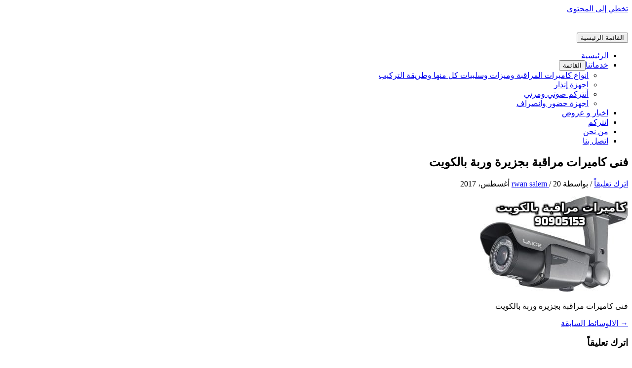

--- FILE ---
content_type: text/html; charset=UTF-8
request_url: https://www.cctv-kw.com/%D9%81%D9%86%D9%89-%D9%83%D8%A7%D9%85%D9%8A%D8%B1%D8%A7%D8%AA-%D9%85%D8%B1%D8%A7%D9%82%D8%A8%D8%A9-%D8%A8%D8%AC%D8%B2%D9%8A%D8%B1%D8%A9-%D9%88%D8%B1%D8%A8%D8%A9-%D8%A8%D8%A7%D9%84%D9%83%D9%88%D9%8A/addtext_com_mtu0otm5ody0ndg/
body_size: 8230
content:
<!DOCTYPE html><html dir="rtl" lang="ar"><head><meta charset="UTF-8"><meta name="viewport" content="width=device-width, initial-scale=1"><link rel="profile" href="https://gmpg.org/xfn/11"><meta name='robots' content='index, follow, max-image-preview:large, max-snippet:-1, max-video-preview:-1' /><link media="all" href="https://www.cctv-kw.com/wp-content/cache/autoptimize/css/autoptimize_2c10b1633fdfd4df08a2668713fa00af.css" rel="stylesheet"><title>فنى كاميرات مراقبة بجزيرة وربة بالكويت - كاميرات مراقبة</title><link rel="canonical" href="https://www.cctv-kw.com/فنى-كاميرات-مراقبة-بجزيرة-وربة-بالكوي/addtext_com_mtu0otm5ody0ndg/" /><meta property="og:locale" content="ar_AR" /><meta property="og:type" content="article" /><meta property="og:title" content="فنى كاميرات مراقبة بجزيرة وربة بالكويت - كاميرات مراقبة" /><meta property="og:description" content="فنى كاميرات مراقبة بجزيرة وربة بالكويت" /><meta property="og:url" content="https://www.cctv-kw.com/فنى-كاميرات-مراقبة-بجزيرة-وربة-بالكوي/addtext_com_mtu0otm5ody0ndg/" /><meta property="og:site_name" content="كاميرات مراقبة" /><meta property="article:modified_time" content="2017-08-20T13:49:40+00:00" /><meta property="og:image" content="https://www.cctv-kw.com/%D9%81%D9%86%D9%89-%D9%83%D8%A7%D9%85%D9%8A%D8%B1%D8%A7%D8%AA-%D9%85%D8%B1%D8%A7%D9%82%D8%A8%D8%A9-%D8%A8%D8%AC%D8%B2%D9%8A%D8%B1%D8%A9-%D9%88%D8%B1%D8%A8%D8%A9-%D8%A8%D8%A7%D9%84%D9%83%D9%88%D9%8A/addtext_com_mtu0otm5ody0ndg" /><meta property="og:image:width" content="600" /><meta property="og:image:height" content="386" /><meta property="og:image:type" content="image/jpeg" /><meta name="twitter:card" content="summary_large_image" /> <script type="application/ld+json" class="yoast-schema-graph">{"@context":"https://schema.org","@graph":[{"@type":"WebPage","@id":"https://www.cctv-kw.com/%D9%81%D9%86%D9%89-%D9%83%D8%A7%D9%85%D9%8A%D8%B1%D8%A7%D8%AA-%D9%85%D8%B1%D8%A7%D9%82%D8%A8%D8%A9-%D8%A8%D8%AC%D8%B2%D9%8A%D8%B1%D8%A9-%D9%88%D8%B1%D8%A8%D8%A9-%D8%A8%D8%A7%D9%84%D9%83%D9%88%D9%8A/addtext_com_mtu0otm5ody0ndg/","url":"https://www.cctv-kw.com/%D9%81%D9%86%D9%89-%D9%83%D8%A7%D9%85%D9%8A%D8%B1%D8%A7%D8%AA-%D9%85%D8%B1%D8%A7%D9%82%D8%A8%D8%A9-%D8%A8%D8%AC%D8%B2%D9%8A%D8%B1%D8%A9-%D9%88%D8%B1%D8%A8%D8%A9-%D8%A8%D8%A7%D9%84%D9%83%D9%88%D9%8A/addtext_com_mtu0otm5ody0ndg/","name":"فنى كاميرات مراقبة بجزيرة وربة بالكويت - كاميرات مراقبة","isPartOf":{"@id":"https://www.cctv-kw.com/#website"},"primaryImageOfPage":{"@id":"https://www.cctv-kw.com/%D9%81%D9%86%D9%89-%D9%83%D8%A7%D9%85%D9%8A%D8%B1%D8%A7%D8%AA-%D9%85%D8%B1%D8%A7%D9%82%D8%A8%D8%A9-%D8%A8%D8%AC%D8%B2%D9%8A%D8%B1%D8%A9-%D9%88%D8%B1%D8%A8%D8%A9-%D8%A8%D8%A7%D9%84%D9%83%D9%88%D9%8A/addtext_com_mtu0otm5ody0ndg/#primaryimage"},"image":{"@id":"https://www.cctv-kw.com/%D9%81%D9%86%D9%89-%D9%83%D8%A7%D9%85%D9%8A%D8%B1%D8%A7%D8%AA-%D9%85%D8%B1%D8%A7%D9%82%D8%A8%D8%A9-%D8%A8%D8%AC%D8%B2%D9%8A%D8%B1%D8%A9-%D9%88%D8%B1%D8%A8%D8%A9-%D8%A8%D8%A7%D9%84%D9%83%D9%88%D9%8A/addtext_com_mtu0otm5ody0ndg/#primaryimage"},"thumbnailUrl":"https://www.cctv-kw.com/wp-content/uploads/2017/08/addtext_com_MTU0OTM5ODY0NDg.jpg","datePublished":"2017-08-20T13:49:28+00:00","dateModified":"2017-08-20T13:49:40+00:00","breadcrumb":{"@id":"https://www.cctv-kw.com/%D9%81%D9%86%D9%89-%D9%83%D8%A7%D9%85%D9%8A%D8%B1%D8%A7%D8%AA-%D9%85%D8%B1%D8%A7%D9%82%D8%A8%D8%A9-%D8%A8%D8%AC%D8%B2%D9%8A%D8%B1%D8%A9-%D9%88%D8%B1%D8%A8%D8%A9-%D8%A8%D8%A7%D9%84%D9%83%D9%88%D9%8A/addtext_com_mtu0otm5ody0ndg/#breadcrumb"},"inLanguage":"ar","potentialAction":[{"@type":"ReadAction","target":["https://www.cctv-kw.com/%D9%81%D9%86%D9%89-%D9%83%D8%A7%D9%85%D9%8A%D8%B1%D8%A7%D8%AA-%D9%85%D8%B1%D8%A7%D9%82%D8%A8%D8%A9-%D8%A8%D8%AC%D8%B2%D9%8A%D8%B1%D8%A9-%D9%88%D8%B1%D8%A8%D8%A9-%D8%A8%D8%A7%D9%84%D9%83%D9%88%D9%8A/addtext_com_mtu0otm5ody0ndg/"]}]},{"@type":"ImageObject","inLanguage":"ar","@id":"https://www.cctv-kw.com/%D9%81%D9%86%D9%89-%D9%83%D8%A7%D9%85%D9%8A%D8%B1%D8%A7%D8%AA-%D9%85%D8%B1%D8%A7%D9%82%D8%A8%D8%A9-%D8%A8%D8%AC%D8%B2%D9%8A%D8%B1%D8%A9-%D9%88%D8%B1%D8%A8%D8%A9-%D8%A8%D8%A7%D9%84%D9%83%D9%88%D9%8A/addtext_com_mtu0otm5ody0ndg/#primaryimage","url":"https://www.cctv-kw.com/wp-content/uploads/2017/08/addtext_com_MTU0OTM5ODY0NDg.jpg","contentUrl":"https://www.cctv-kw.com/wp-content/uploads/2017/08/addtext_com_MTU0OTM5ODY0NDg.jpg","width":600,"height":386,"caption":"فنى كاميرات مراقبة بجزيرة وربة بالكويت"},{"@type":"BreadcrumbList","@id":"https://www.cctv-kw.com/%D9%81%D9%86%D9%89-%D9%83%D8%A7%D9%85%D9%8A%D8%B1%D8%A7%D8%AA-%D9%85%D8%B1%D8%A7%D9%82%D8%A8%D8%A9-%D8%A8%D8%AC%D8%B2%D9%8A%D8%B1%D8%A9-%D9%88%D8%B1%D8%A8%D8%A9-%D8%A8%D8%A7%D9%84%D9%83%D9%88%D9%8A/addtext_com_mtu0otm5ody0ndg/#breadcrumb","itemListElement":[{"@type":"ListItem","position":1,"name":"كاميرات مراقبة الكويت","item":"https://www.cctv-kw.com/"},{"@type":"ListItem","position":2,"name":"فنى كاميرات مراقبة بجزيرة وربة بالكويت 90905153","item":"https://www.cctv-kw.com/%d9%81%d9%86%d9%89-%d9%83%d8%a7%d9%85%d9%8a%d8%b1%d8%a7%d8%aa-%d9%85%d8%b1%d8%a7%d9%82%d8%a8%d8%a9-%d8%a8%d8%ac%d8%b2%d9%8a%d8%b1%d8%a9-%d9%88%d8%b1%d8%a8%d8%a9-%d8%a8%d8%a7%d9%84%d9%83%d9%88%d9%8a/"},{"@type":"ListItem","position":3,"name":"فنى كاميرات مراقبة بجزيرة وربة بالكويت"}]},{"@type":"WebSite","@id":"https://www.cctv-kw.com/#website","url":"https://www.cctv-kw.com/","name":"كاميرات مراقبة","description":"كاميرات مراقبة الكويت فني تركيب وصيانة كاميرات مراقبة انتركم بدالة بدالات اجهزة تتبع  بصمة حظور وانصراف افضل شركة انظمة امنية وحماية بالكويت","publisher":{"@id":"https://www.cctv-kw.com/#organization"},"potentialAction":[{"@type":"SearchAction","target":{"@type":"EntryPoint","urlTemplate":"https://www.cctv-kw.com/?s={search_term_string}"},"query-input":{"@type":"PropertyValueSpecification","valueRequired":true,"valueName":"search_term_string"}}],"inLanguage":"ar"},{"@type":"Organization","@id":"https://www.cctv-kw.com/#organization","name":"شركة العالمية كاميرات مراقبة الكويت - 90905153","url":"https://www.cctv-kw.com/","logo":{"@type":"ImageObject","inLanguage":"ar","@id":"https://www.cctv-kw.com/#/schema/logo/image/","url":"https://www.cctv-kw.com/wp-content/uploads/2017/02/Untitled-1.png","contentUrl":"https://www.cctv-kw.com/wp-content/uploads/2017/02/Untitled-1.png","width":959,"height":500,"caption":"شركة العالمية كاميرات مراقبة الكويت - 90905153"},"image":{"@id":"https://www.cctv-kw.com/#/schema/logo/image/"}}]}</script> <link rel='dns-prefetch' href='//fonts.googleapis.com' /><link href='https://sp-ao.shortpixel.ai' rel='preconnect' /><link rel="alternate" type="application/rss+xml" title="كاميرات مراقبة &laquo; الخلاصة" href="https://www.cctv-kw.com/feed/" /><link rel="alternate" type="application/rss+xml" title="كاميرات مراقبة &laquo; خلاصة التعليقات" href="https://www.cctv-kw.com/comments/feed/" /><link rel="alternate" type="application/rss+xml" title="كاميرات مراقبة &laquo; فنى كاميرات مراقبة بجزيرة وربة بالكويت خلاصة التعليقات" href="https://www.cctv-kw.com/%d9%81%d9%86%d9%89-%d9%83%d8%a7%d9%85%d9%8a%d8%b1%d8%a7%d8%aa-%d9%85%d8%b1%d8%a7%d9%82%d8%a8%d8%a9-%d8%a8%d8%ac%d8%b2%d9%8a%d8%b1%d8%a9-%d9%88%d8%b1%d8%a8%d8%a9-%d8%a8%d8%a7%d9%84%d9%83%d9%88%d9%8a/addtext_com_mtu0otm5ody0ndg/feed/" /> <script>window._wpemojiSettings = {"baseUrl":"https:\/\/s.w.org\/images\/core\/emoji\/16.0.1\/72x72\/","ext":".png","svgUrl":"https:\/\/s.w.org\/images\/core\/emoji\/16.0.1\/svg\/","svgExt":".svg","source":{"concatemoji":"https:\/\/www.cctv-kw.com\/wp-includes\/js\/wp-emoji-release.min.js?ver=ab08bf3acc2bafb1dbbb10072efa5f77"}};
/*! This file is auto-generated */
!function(s,n){var o,i,e;function c(e){try{var t={supportTests:e,timestamp:(new Date).valueOf()};sessionStorage.setItem(o,JSON.stringify(t))}catch(e){}}function p(e,t,n){e.clearRect(0,0,e.canvas.width,e.canvas.height),e.fillText(t,0,0);var t=new Uint32Array(e.getImageData(0,0,e.canvas.width,e.canvas.height).data),a=(e.clearRect(0,0,e.canvas.width,e.canvas.height),e.fillText(n,0,0),new Uint32Array(e.getImageData(0,0,e.canvas.width,e.canvas.height).data));return t.every(function(e,t){return e===a[t]})}function u(e,t){e.clearRect(0,0,e.canvas.width,e.canvas.height),e.fillText(t,0,0);for(var n=e.getImageData(16,16,1,1),a=0;a<n.data.length;a++)if(0!==n.data[a])return!1;return!0}function f(e,t,n,a){switch(t){case"flag":return n(e,"\ud83c\udff3\ufe0f\u200d\u26a7\ufe0f","\ud83c\udff3\ufe0f\u200b\u26a7\ufe0f")?!1:!n(e,"\ud83c\udde8\ud83c\uddf6","\ud83c\udde8\u200b\ud83c\uddf6")&&!n(e,"\ud83c\udff4\udb40\udc67\udb40\udc62\udb40\udc65\udb40\udc6e\udb40\udc67\udb40\udc7f","\ud83c\udff4\u200b\udb40\udc67\u200b\udb40\udc62\u200b\udb40\udc65\u200b\udb40\udc6e\u200b\udb40\udc67\u200b\udb40\udc7f");case"emoji":return!a(e,"\ud83e\udedf")}return!1}function g(e,t,n,a){var r="undefined"!=typeof WorkerGlobalScope&&self instanceof WorkerGlobalScope?new OffscreenCanvas(300,150):s.createElement("canvas"),o=r.getContext("2d",{willReadFrequently:!0}),i=(o.textBaseline="top",o.font="600 32px Arial",{});return e.forEach(function(e){i[e]=t(o,e,n,a)}),i}function t(e){var t=s.createElement("script");t.src=e,t.defer=!0,s.head.appendChild(t)}"undefined"!=typeof Promise&&(o="wpEmojiSettingsSupports",i=["flag","emoji"],n.supports={everything:!0,everythingExceptFlag:!0},e=new Promise(function(e){s.addEventListener("DOMContentLoaded",e,{once:!0})}),new Promise(function(t){var n=function(){try{var e=JSON.parse(sessionStorage.getItem(o));if("object"==typeof e&&"number"==typeof e.timestamp&&(new Date).valueOf()<e.timestamp+604800&&"object"==typeof e.supportTests)return e.supportTests}catch(e){}return null}();if(!n){if("undefined"!=typeof Worker&&"undefined"!=typeof OffscreenCanvas&&"undefined"!=typeof URL&&URL.createObjectURL&&"undefined"!=typeof Blob)try{var e="postMessage("+g.toString()+"("+[JSON.stringify(i),f.toString(),p.toString(),u.toString()].join(",")+"));",a=new Blob([e],{type:"text/javascript"}),r=new Worker(URL.createObjectURL(a),{name:"wpTestEmojiSupports"});return void(r.onmessage=function(e){c(n=e.data),r.terminate(),t(n)})}catch(e){}c(n=g(i,f,p,u))}t(n)}).then(function(e){for(var t in e)n.supports[t]=e[t],n.supports.everything=n.supports.everything&&n.supports[t],"flag"!==t&&(n.supports.everythingExceptFlag=n.supports.everythingExceptFlag&&n.supports[t]);n.supports.everythingExceptFlag=n.supports.everythingExceptFlag&&!n.supports.flag,n.DOMReady=!1,n.readyCallback=function(){n.DOMReady=!0}}).then(function(){return e}).then(function(){var e;n.supports.everything||(n.readyCallback(),(e=n.source||{}).concatemoji?t(e.concatemoji):e.wpemoji&&e.twemoji&&(t(e.twemoji),t(e.wpemoji)))}))}((window,document),window._wpemojiSettings);</script> <link crossorigin="anonymous" rel='stylesheet' id='astra-google-fonts-css' href='https://fonts.googleapis.com/css?family=Cairo%3A400%2C&#038;display=fallback&#038;ver=4.11.3' media='all' /> <!--[if IE]> <script src="https://www.cctv-kw.com/wp-content/themes/astra/assets/js/minified/flexibility.min.js?ver=4.11.3" id="astra-flexibility-js"></script> <script id="astra-flexibility-js-after">flexibility(document.documentElement);</script> <![endif]--><link rel="https://api.w.org/" href="https://www.cctv-kw.com/wp-json/" /><link rel="alternate" title="JSON" type="application/json" href="https://www.cctv-kw.com/wp-json/wp/v2/media/510" /><link rel="EditURI" type="application/rsd+xml" title="RSD" href="https://www.cctv-kw.com/xmlrpc.php?rsd" /><link rel="alternate" title="oEmbed (JSON)" type="application/json+oembed" href="https://www.cctv-kw.com/wp-json/oembed/1.0/embed?url=https%3A%2F%2Fwww.cctv-kw.com%2F%25d9%2581%25d9%2586%25d9%2589-%25d9%2583%25d8%25a7%25d9%2585%25d9%258a%25d8%25b1%25d8%25a7%25d8%25aa-%25d9%2585%25d8%25b1%25d8%25a7%25d9%2582%25d8%25a8%25d8%25a9-%25d8%25a8%25d8%25ac%25d8%25b2%25d9%258a%25d8%25b1%25d8%25a9-%25d9%2588%25d8%25b1%25d8%25a8%25d8%25a9-%25d8%25a8%25d8%25a7%25d9%2584%25d9%2583%25d9%2588%25d9%258a%2Faddtext_com_mtu0otm5ody0ndg%2F" /><link rel="alternate" title="oEmbed (XML)" type="text/xml+oembed" href="https://www.cctv-kw.com/wp-json/oembed/1.0/embed?url=https%3A%2F%2Fwww.cctv-kw.com%2F%25d9%2581%25d9%2586%25d9%2589-%25d9%2583%25d8%25a7%25d9%2585%25d9%258a%25d8%25b1%25d8%25a7%25d8%25aa-%25d9%2585%25d8%25b1%25d8%25a7%25d9%2582%25d8%25a8%25d8%25a9-%25d8%25a8%25d8%25ac%25d8%25b2%25d9%258a%25d8%25b1%25d8%25a9-%25d9%2588%25d8%25b1%25d8%25a8%25d8%25a9-%25d8%25a8%25d8%25a7%25d9%2584%25d9%2583%25d9%2588%25d9%258a%2Faddtext_com_mtu0otm5ody0ndg%2F&#038;format=xml" /><meta name="generator" content="Elementor 3.29.2; features: additional_custom_breakpoints, e_local_google_fonts; settings: css_print_method-external, google_font-enabled, font_display-auto"><link rel="amphtml" href="https://www.cctv-kw.com/%D9%81%D9%86%D9%89-%D9%83%D8%A7%D9%85%D9%8A%D8%B1%D8%A7%D8%AA-%D9%85%D8%B1%D8%A7%D9%82%D8%A8%D8%A9-%D8%A8%D8%AC%D8%B2%D9%8A%D8%B1%D8%A9-%D9%88%D8%B1%D8%A8%D8%A9-%D8%A8%D8%A7%D9%84%D9%83%D9%88%D9%8A/addtext_com_mtu0otm5ody0ndg/?amp"><link rel="icon" href="https://sp-ao.shortpixel.ai/client/to_auto,q_glossy,ret_img,w_32,h_32/https://www.cctv-kw.com/wp-content/uploads/2020/04/cropped-كاميرات-مراقبه-32x32.png" sizes="32x32" /><link rel="icon" href="https://sp-ao.shortpixel.ai/client/to_auto,q_glossy,ret_img,w_192,h_192/https://www.cctv-kw.com/wp-content/uploads/2020/04/cropped-كاميرات-مراقبه-192x192.png" sizes="192x192" /><link rel="apple-touch-icon" href="https://sp-ao.shortpixel.ai/client/to_auto,q_glossy,ret_img,w_180,h_180/https://www.cctv-kw.com/wp-content/uploads/2020/04/cropped-كاميرات-مراقبه-180x180.png" /><meta name="msapplication-TileImage" content="https://www.cctv-kw.com/wp-content/uploads/2020/04/cropped-كاميرات-مراقبه-270x270.png" /></head><body data-rsssl=1 itemtype='https://schema.org/Blog' itemscope='itemscope' class="rtl attachment wp-singular attachment-template-default single single-attachment postid-510 attachmentid-510 attachment-jpeg wp-custom-logo wp-theme-astra ast-desktop ast-separate-container ast-two-container ast-no-sidebar astra-4.11.3 ast-header-custom-item-inside group-blog ast-blog-single-style-1 ast-custom-post-type ast-single-post ast-inherit-site-logo-transparent ast-normal-title-enabled elementor-default elementor-kit-1079"> <a
 class="skip-link screen-reader-text"
 href="#content"
 title="تخطي إلى المحتوى"> تخطي إلى المحتوى</a><div
class="hfeed site" id="page"><header
 class="site-header header-main-layout-1 ast-primary-menu-enabled ast-logo-title-inline ast-hide-custom-menu-mobile ast-menu-toggle-icon ast-mobile-header-inline" id="masthead" itemtype="https://schema.org/WPHeader" itemscope="itemscope" itemid="#masthead"		><div class="main-header-bar-wrap"><div class="main-header-bar"><div class="ast-container"><div class="ast-flex main-header-container"><div class="site-branding"><div
 class="ast-site-identity" itemtype="https://schema.org/Organization" itemscope="itemscope"			> <span class="site-logo-img"><a href="https://www.cctv-kw.com/" class="custom-logo-link" rel="home"><noscript><img width="143" height="35" src="https://sp-ao.shortpixel.ai/client/to_auto,q_glossy,ret_img,w_143,h_35/https://www.cctv-kw.com/wp-content/uploads/2017/03/cropped-logo-1.png" class="custom-logo" alt="كاميرات مراقبة" decoding="async" /></noscript><img width="143" height="35" src='data:image/svg+xml,%3Csvg%20xmlns=%22http://www.w3.org/2000/svg%22%20viewBox=%220%200%20143%2035%22%3E%3C/svg%3E' data-src="https://sp-ao.shortpixel.ai/client/to_auto,q_glossy,ret_img,w_143,h_35/https://www.cctv-kw.com/wp-content/uploads/2017/03/cropped-logo-1.png" class="lazyload custom-logo" alt="كاميرات مراقبة" decoding="async" /></a></span></div></div><div class="ast-mobile-menu-buttons"><div class="ast-button-wrap"> <button type="button" class="menu-toggle main-header-menu-toggle  ast-mobile-menu-buttons-minimal "  aria-controls='primary-menu' aria-expanded='false'> <span class="screen-reader-text">القائمة الرئيسية</span> <span class="ast-icon icon-menu-bars"><span class="menu-toggle-icon"></span></span> </button></div></div><div class="ast-main-header-bar-alignment"><div class="main-header-bar-navigation"><nav class="site-navigation ast-flex-grow-1 navigation-accessibility" id="primary-site-navigation" aria-label="Site Navigation" itemtype="https://schema.org/SiteNavigationElement" itemscope="itemscope"><div class="main-navigation"><ul id="primary-menu" class="main-header-menu ast-menu-shadow ast-nav-menu ast-flex ast-justify-content-flex-end  submenu-with-border"><li id="menu-item-29" class="menu-item menu-item-type-custom menu-item-object-custom menu-item-home menu-item-29"><a href="https://www.cctv-kw.com" class="menu-link">الرئيسية</a></li><li id="menu-item-48" class="menu-item menu-item-type-custom menu-item-object-custom menu-item-has-children menu-item-48"><a aria-expanded="false" href="#" class="menu-link">خدماتنا</a><button class="ast-menu-toggle" aria-expanded="false"><span class="screen-reader-text">القائمة</span><span class="ast-icon icon-arrow"></span></button><ul class="sub-menu"><li id="menu-item-100" class="menu-item menu-item-type-post_type menu-item-object-page menu-item-100"><a href="https://www.cctv-kw.com/%d9%83%d8%a7%d9%85%d9%8a%d8%b1%d8%a7%d8%aa-%d9%85%d8%b1%d8%a7%d9%82%d8%a8%d8%a9/" class="menu-link">انواع كاميرات المراقبة وميزات وسلبيات كل منها وطريقة التركيب</a></li><li id="menu-item-98" class="menu-item menu-item-type-post_type menu-item-object-page menu-item-98"><a href="https://www.cctv-kw.com/%d8%a7%d8%ac%d9%87%d8%b2%d8%a9-%d8%a5%d9%86%d8%b0%d8%a7%d8%b1/" class="menu-link">اجهزة إنذار</a></li><li id="menu-item-97" class="menu-item menu-item-type-post_type menu-item-object-page menu-item-97"><a href="https://www.cctv-kw.com/%d8%a3%d9%86%d8%aa%d8%b1%d9%83%d9%85-%d8%b5%d9%88%d8%aa%d9%8a-%d9%88%d9%85%d8%b1%d8%a6%d9%8a/" class="menu-link">أنتركم صوتي ومرئي</a></li><li id="menu-item-99" class="menu-item menu-item-type-post_type menu-item-object-page menu-item-99"><a href="https://www.cctv-kw.com/%d8%a7%d8%ac%d9%87%d8%b2%d8%a9-%d8%ad%d8%b6%d9%88%d8%b1-%d9%88%d8%a7%d9%86%d8%b5%d8%b1%d8%a7%d9%81/" class="menu-link">اجهزة حضور وانصراف</a></li></ul></li><li id="menu-item-39" class="menu-item menu-item-type-taxonomy menu-item-object-category menu-item-39"><a href="https://www.cctv-kw.com/category/%d8%a7%d8%ae%d8%a8%d8%a7%d8%b1-%d9%88-%d8%b9%d8%b1%d9%88%d8%b6/" class="menu-link">اخبار و عروض</a></li><li id="menu-item-1651" class="menu-item menu-item-type-taxonomy menu-item-object-category menu-item-1651"><a href="https://www.cctv-kw.com/category/%d8%a7%d9%86%d8%aa%d8%b1%d9%83%d9%85/" class="menu-link">انتركم</a></li><li id="menu-item-47" class="menu-item menu-item-type-post_type menu-item-object-page menu-item-47"><a href="https://www.cctv-kw.com/about-us/" class="menu-link">من نحن</a></li><li id="menu-item-46" class="menu-item menu-item-type-post_type menu-item-object-page menu-item-46"><a href="https://www.cctv-kw.com/contact-us/" class="menu-link">اتصل بنا</a></li></ul></div></nav></div></div></div></div></div></div></header><div id="content" class="site-content"><div class="ast-container"><div id="primary" class="content-area primary"><main id="main" class="site-main"><article
class="post-510 attachment type-attachment status-inherit hentry ast-article-single" id="post-510" itemtype="https://schema.org/CreativeWork" itemscope="itemscope"><div class="ast-post-format- ast-no-thumb single-layout-1"><header class="entry-header "><h1 class="entry-title" itemprop="headline">فنى كاميرات مراقبة بجزيرة وربة بالكويت</h1><div class="entry-meta"> <span class="comments-link"> <a href="https://www.cctv-kw.com/%d9%81%d9%86%d9%89-%d9%83%d8%a7%d9%85%d9%8a%d8%b1%d8%a7%d8%aa-%d9%85%d8%b1%d8%a7%d9%82%d8%a8%d8%a9-%d8%a8%d8%ac%d8%b2%d9%8a%d8%b1%d8%a9-%d9%88%d8%b1%d8%a8%d8%a9-%d8%a8%d8%a7%d9%84%d9%83%d9%88%d9%8a/addtext_com_mtu0otm5ody0ndg/#respond">اترك تعليقاً</a> </span> / بواسطة<span class="posted-by vcard author" itemtype="https://schema.org/Person" itemscope="itemscope" itemprop="author"> <a title="عرض جميع المقالات بواسطة rwan salem"
 href="https://www.cctv-kw.com/author/rwan/" rel="author"
 class="url fn n" itemprop="url"				> <span
 class="author-name" itemprop="name"				> rwan salem </span> </a> </span> / <span class="posted-on"><span class="published" itemprop="datePublished"> 20 أغسطس، 2017 </span></span></div></header><div class="entry-content clear"
 itemprop="text"	><p class="attachment"><a href='https://www.cctv-kw.com/wp-content/uploads/2017/08/addtext_com_MTU0OTM5ODY0NDg.jpg'><img fetchpriority="high" decoding="async" width="300" height="193" src="https://sp-ao.shortpixel.ai/client/to_auto,q_glossy,ret_img,w_300,h_193/https://www.cctv-kw.com/wp-content/uploads/2017/08/addtext_com_MTU0OTM5ODY0NDg-300x193.jpg" class="attachment-medium size-medium" alt="فنى كاميرات مراقبة بجزيرة وربة بالكويت" srcset="https://sp-ao.shortpixel.ai/client/to_auto,q_glossy,ret_img,w_300/https://www.cctv-kw.com/wp-content/uploads/2017/08/addtext_com_MTU0OTM5ODY0NDg-300x193.jpg 300w, https://sp-ao.shortpixel.ai/client/to_auto,q_glossy,ret_img,w_227/https://www.cctv-kw.com/wp-content/uploads/2017/08/addtext_com_MTU0OTM5ODY0NDg-227x146.jpg 227w, https://sp-ao.shortpixel.ai/client/to_auto,q_glossy,ret_img,w_50/https://www.cctv-kw.com/wp-content/uploads/2017/08/addtext_com_MTU0OTM5ODY0NDg-50x32.jpg 50w, https://sp-ao.shortpixel.ai/client/to_auto,q_glossy,ret_img,w_117/https://www.cctv-kw.com/wp-content/uploads/2017/08/addtext_com_MTU0OTM5ODY0NDg-117x75.jpg 117w, https://sp-ao.shortpixel.ai/client/to_auto,q_glossy,ret_img,w_600/https://www.cctv-kw.com/wp-content/uploads/2017/08/addtext_com_MTU0OTM5ODY0NDg.jpg 600w" sizes="(max-width: 300px) 100vw, 300px" /></a></p><p>فنى كاميرات مراقبة بجزيرة وربة بالكويت</p></div></div></article><nav class="navigation post-navigation" aria-label="Posts"><div class="nav-links"><div class="nav-previous"><a title="فنى كاميرات مراقبة بجزيرة وربة بالكويت 90905153" href="https://www.cctv-kw.com/%d9%81%d9%86%d9%89-%d9%83%d8%a7%d9%85%d9%8a%d8%b1%d8%a7%d8%aa-%d9%85%d8%b1%d8%a7%d9%82%d8%a8%d8%a9-%d8%a8%d8%ac%d8%b2%d9%8a%d8%b1%d8%a9-%d9%88%d8%b1%d8%a8%d8%a9-%d8%a8%d8%a7%d9%84%d9%83%d9%88%d9%8a/" rel="prev"><span class="ast-right-arrow" aria-hidden="true">&rarr;</span> الالوسائط السابقة</a></div></div></nav><div id="comments" class="comments-area comment-form-position-below "><div id="respond" class="comment-respond"><h3 id="reply-title" class="comment-reply-title">اترك تعليقاً <small><a rel="nofollow" id="cancel-comment-reply-link" href="/%D9%81%D9%86%D9%89-%D9%83%D8%A7%D9%85%D9%8A%D8%B1%D8%A7%D8%AA-%D9%85%D8%B1%D8%A7%D9%82%D8%A8%D8%A9-%D8%A8%D8%AC%D8%B2%D9%8A%D8%B1%D8%A9-%D9%88%D8%B1%D8%A8%D8%A9-%D8%A8%D8%A7%D9%84%D9%83%D9%88%D9%8A/addtext_com_mtu0otm5ody0ndg/#respond" style="display:none;">إلغاء الرد</a></small></h3><form action="https://www.cctv-kw.com/wp-comments-post.php" method="post" id="commentform" class="comment-form"><p class="comment-notes"><span id="email-notes">لن يتم نشر عنوان بريدك الإلكتروني.</span> <span class="required-field-message">الحقول الإلزامية مشار إليها بـ <span class="required">*</span></span></p><p class="comment-form-comment"><label for="comment">التعليق <span class="required">*</span></label><textarea id="comment" name="comment" cols="45" rows="8" maxlength="65525" required="required"></textarea></p><div class="ast-comment-formwrap ast-row"><p class="comment-form-author ast-col-xs-12 ast-col-sm-12 ast-col-md-4 ast-col-lg-4"> <label for="author" class="screen-reader-text">اسم*</label> <input id="author" name="author" type="text" 
 value="" 
 placeholder="اسم*" 
 size="30" aria-required='true' autocomplete="name" /></p><p class="comment-form-email ast-col-xs-12 ast-col-sm-12 ast-col-md-4 ast-col-lg-4"> <label for="email" class="screen-reader-text">Email*</label> <input id="email" name="email" type="text" 
 value="" 
 placeholder="Email*" 
 size="30" aria-required='true' autocomplete="email" /></p><p class="comment-form-url ast-col-xs-12 ast-col-sm-12 ast-col-md-4 ast-col-lg-4"> <label for="url" class="screen-reader-text">الموقع</label> <input id="url" name="url" type="text" 
 value="" 
 placeholder="الموقع" 
 size="30" autocomplete="url" /></p></div><p class="comment-form-cookies-consent"><input id="wp-comment-cookies-consent" name="wp-comment-cookies-consent" type="checkbox" value="yes" /> <label for="wp-comment-cookies-consent">احفظ اسمي، بريدي الإلكتروني، والموقع الإلكتروني في هذا المتصفح لاستخدامها المرة المقبلة في تعليقي.</label></p><p class="form-submit"><input name="submit" type="submit" id="submit" class="submit" value="إرسال التعليق" /> <input type='hidden' name='comment_post_ID' value='510' id='comment_post_ID' /> <input type='hidden' name='comment_parent' id='comment_parent' value='0' /></p></form></div></div></main></div></div></div><footer
 class="site-footer" id="colophon" itemtype="https://schema.org/WPFooter" itemscope="itemscope" itemid="#colophon"		><div class="ast-small-footer footer-sml-layout-1"><div class="ast-footer-overlay"><div class="ast-container"><div class="ast-small-footer-wrap" ><div class="ast-small-footer-section ast-small-footer-section-1" > حميع الحقوق محفوظة &copy; 2026 <span class="ast-footer-site-title">كاميرات مراقبة</span> |  تطوير <a href="https://wpastra.com">Astra WordPress Theme</a></div></div></div></div></div></footer></div> <script type="speculationrules">{"prefetch":[{"source":"document","where":{"and":[{"href_matches":"\/*"},{"not":{"href_matches":["\/wp-*.php","\/wp-admin\/*","\/wp-content\/uploads\/*","\/wp-content\/*","\/wp-content\/plugins\/*","\/wp-content\/themes\/astra\/*","\/*\\?(.+)"]}},{"not":{"selector_matches":"a[rel~=\"nofollow\"]"}},{"not":{"selector_matches":".no-prefetch, .no-prefetch a"}}]},"eagerness":"conservative"}]}</script> <script>const lazyloadRunObserver = () => {
					const lazyloadBackgrounds = document.querySelectorAll( `.e-con.e-parent:not(.e-lazyloaded)` );
					const lazyloadBackgroundObserver = new IntersectionObserver( ( entries ) => {
						entries.forEach( ( entry ) => {
							if ( entry.isIntersecting ) {
								let lazyloadBackground = entry.target;
								if( lazyloadBackground ) {
									lazyloadBackground.classList.add( 'e-lazyloaded' );
								}
								lazyloadBackgroundObserver.unobserve( entry.target );
							}
						});
					}, { rootMargin: '200px 0px 200px 0px' } );
					lazyloadBackgrounds.forEach( ( lazyloadBackground ) => {
						lazyloadBackgroundObserver.observe( lazyloadBackground );
					} );
				};
				const events = [
					'DOMContentLoaded',
					'elementor/lazyload/observe',
				];
				events.forEach( ( event ) => {
					document.addEventListener( event, lazyloadRunObserver );
				} );</script> <noscript><style>.lazyload{display:none;}</style></noscript><script data-noptimize="1">window.lazySizesConfig=window.lazySizesConfig||{};window.lazySizesConfig.loadMode=1;</script><script async data-noptimize="1" src='https://www.cctv-kw.com/wp-content/plugins/autoptimize/classes/external/js/lazysizes.min.js?ao_version=3.1.13'></script> <script id="astra-theme-js-js-extra">var astra = {"break_point":"921","isRtl":"1","is_scroll_to_id":"","is_scroll_to_top":"","is_header_footer_builder_active":"","responsive_cart_click":"flyout","is_dark_palette":""};</script> <script id="starter-templates-zip-preview-js-extra">var starter_templates_zip_preview = {"AstColorPaletteVarPrefix":"--ast-global-color-","AstEleColorPaletteVarPrefix":["ast-global-color-0","ast-global-color-1","ast-global-color-2","ast-global-color-3","ast-global-color-4","ast-global-color-5","ast-global-color-6","ast-global-color-7","ast-global-color-8"]};</script> <script id="eael-general-js-extra">var localize = {"ajaxurl":"https:\/\/www.cctv-kw.com\/wp-admin\/admin-ajax.php","nonce":"16a84c8312","i18n":{"added":"Added ","compare":"Compare","loading":"Loading..."},"eael_translate_text":{"required_text":"is a required field","invalid_text":"Invalid","billing_text":"Billing","shipping_text":"Shipping","fg_mfp_counter_text":"of"},"page_permalink":"https:\/\/www.cctv-kw.com\/%d9%81%d9%86%d9%89-%d9%83%d8%a7%d9%85%d9%8a%d8%b1%d8%a7%d8%aa-%d9%85%d8%b1%d8%a7%d9%82%d8%a8%d8%a9-%d8%a8%d8%ac%d8%b2%d9%8a%d8%b1%d8%a9-%d9%88%d8%b1%d8%a8%d8%a9-%d8%a8%d8%a7%d9%84%d9%83%d9%88%d9%8a\/addtext_com_mtu0otm5ody0ndg\/","cart_redirectition":"","cart_page_url":"","el_breakpoints":{"mobile":{"label":"Mobile Portrait","value":767,"default_value":767,"direction":"max","is_enabled":true},"mobile_extra":{"label":"Mobile Landscape","value":880,"default_value":880,"direction":"max","is_enabled":false},"tablet":{"label":"Tablet Portrait","value":1024,"default_value":1024,"direction":"max","is_enabled":true},"tablet_extra":{"label":"Tablet Landscape","value":1200,"default_value":1200,"direction":"max","is_enabled":false},"laptop":{"label":"\u062d\u0627\u0633\u0648\u0628 \u0645\u062d\u0645\u0648\u0644","value":1366,"default_value":1366,"direction":"max","is_enabled":false},"widescreen":{"label":"\u0627\u0644\u0634\u0627\u0634\u0629 \u0627\u0644\u0639\u0631\u064a\u0636\u0629","value":2400,"default_value":2400,"direction":"min","is_enabled":false}}};</script> <script data-category="functional"></script> <script>/(trident|msie)/i.test(navigator.userAgent)&&document.getElementById&&window.addEventListener&&window.addEventListener("hashchange",function(){var t,e=location.hash.substring(1);/^[A-z0-9_-]+$/.test(e)&&(t=document.getElementById(e))&&(/^(?:a|select|input|button|textarea)$/i.test(t.tagName)||(t.tabIndex=-1),t.focus())},!1);</script> <script defer src="https://www.cctv-kw.com/wp-content/cache/autoptimize/js/autoptimize_045f73ce6bd3102b75ba64af18b8eb9d.js"></script></body></html>